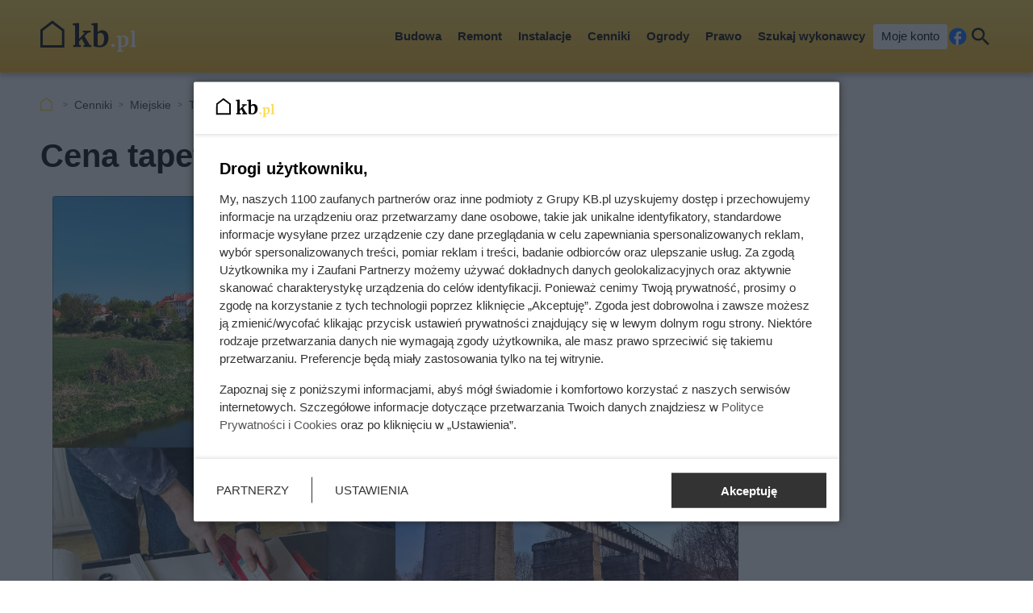

--- FILE ---
content_type: text/html; charset=utf-8
request_url: https://kb.pl/cenniki/miejskie/tapetowanie/bartoszyce/
body_size: 8193
content:
<!doctype html><html lang=pl><head><meta charset=UTF-8><link href=/static/cache/css/output.763186952e0a.css media=all rel=stylesheet><meta content="width=device-width,initial-scale=1" name=viewport><meta content=#FDDA50 name=theme-color><meta content=KB.pl property=og:site_name><meta content=pl_PL property=og:locale><link href=/static/front3.5/images/favicon/manifest.json rel=manifest><link href=/static/front3.5/images/favicon/favicon-32x32.webp rel=icon sizes=32x32><link href=/static/front3.5/images/favicon/favicon-192x192.webp rel=icon sizes=192x192><link href=/static/front3.5/images/favicon/favicon-180x180.webp rel=apple-touch-icon><meta content=/static/front3.5/images/favicon/favicon-270x270.webp name=msapplication-TileImage><script type=application/ld+json>{"@context": "https://schema.org", "@type": "BreadcrumbList", "itemListElement": [{"@type": "ListItem", "position": 1, "item": "https://kb.pl/cenniki/", "name": "Cenniki"}, {"@type": "ListItem", "position": 2, "item": "https://kb.pl/cenniki/miejskie/", "name": "Miejskie"}, {"@type": "ListItem", "position": 3, "item": "https://kb.pl/cenniki/miejskie/tapetowanie/", "name": "Tapetowanie"}]}</script><script type=application/ld+json>{"@context": "https://schema.org", "@type": "Article", "articleSection": ["Cennik miejski", "Bartoszyce"], "headline": "Cena tapetowania w Bartoszycach 2026", "image": ["https://static.kb.pl/media/cennik-kolaz/613/61323/main-l_s.webp", "https://static.kb.pl/media/cennik-kolaz/613/61323/main-l_m.webp", "https://static.kb.pl/media/cennik-kolaz/613/61323/main-l_l.webp", "https://static.kb.pl/media/cennik-kolaz/613/61323/main-l_xl.webp"], "datePublished": "2022-10-23T00:21:32+02:00", "dateModified": "2026-01-07T14:22:39.327138+01:00", "author": {"@type": "Person", "name": "Ewa Pietryka", "url": "https://kb.pl/autorzy/ewa-piektryka/"}}</script><title>Cena tapetowania w Bartoszycach 2026</title><meta content="follow, index, max-snippet:-1, max-image-preview:large, max-video-preview:-1" name=robots><link href=https://kb.pl/cenniki/miejskie/tapetowanie/bartoszyce/ rel=canonical><meta content="Aktualne ceny usług tapeciarskich w Bartoszycach. Zobacz, ile kosztuje tapetowanie. Cennik aktualny na rok 2026." name=description><meta content="Cena tapetowania w Bartoszycach 2026" property=og:title><meta content="Aktualne ceny usług tapeciarskich w Bartoszycach. Zobacz, ile kosztuje tapetowanie. Cennik aktualny na rok 2026." property=og:description><meta content=https://kb.pl/cenniki/miejskie/tapetowanie/bartoszyce/ property=og:url><meta content=article property=og:type><meta content="Ewa Pietryka" property=article:author><meta content=https://static.kb.pl/media/cennik-kolaz/613/61323/main-l_xl.webp property=og:image><meta content=1300 property=og:image:width><meta content=995 property=og:image:height></head><body><header class="m1 is-fixed"><div class=bar><div class=c><a class=logotype href=https://kb.pl> <img alt="KB.pl - budowa, remont, wykończenie mieszkania" decoding=async height=40 src=/static/front3.0/images/logo.svg width=119> </a><nav><div class="burger js-nav-show">Menu</div><span class="close js-close" title=Zamknij></span><ul><li><span>Budowa</span> <div class=submenu><div class=c><ul><li class=title><a href=/budownictwo/porady-budowlane/>Przed budową</a></li><li><a href=/budownictwo/koszty-budowy/>Koszty budowy domu</a></li><li><a href=/budownictwo/technologie-budowy/>Wybór technologii budowy</a></li><li><a href=/prawo/prawo-budowlane/>Prawo budowlane</a></li><li><a href=/budownictwo/uzbrojenie-dzialki/>Uzbrojenie działki</a></li><li><a href=/budownictwo/projekty-domow/>Projekty domów</a></li><li><a href=/budownictwo/nieruchomosci/>Wybór działki budowlanej</a></li><li><a href=/budownictwo/geodezja/>Geodezja</a></li><li><a href=/budownictwo/rozbiorki/>Rozbiórki</a></li><li><a href=/budownictwo/historie-z-budowy/>Wasze historie z budowy</a></li></ul><ul><li class=title><a href=/budownictwo/>Budowa konstrukcji domu</a></li><li><a href=/budownictwo/ceny-uslug-budowlanych/>Ceny usług budowlanych</a></li><li><a href=/budownictwo/fundamenty/>Fundamenty</a></li><li><a href=/materialy-budowlane/cegly-bloczki-pustaki/>Ściany domu</a></li><li><a href=/budownictwo/stropy/>Stropy</a></li><li class=title><a href=/elewacje-i-ocieplenie/>Elewacja i ocieplenie</a></li><li><a href=/elewacje-i-ocieplenie/elewacje/>Elewacje</a></li><li><a href=/elewacje-i-ocieplenie/ocieplenie/>Ocieplenie</a></li><li><a href=/elewacje-i-ocieplenie/izolacje-natryskowe/>Izolacje natryskowe</a></li><li><a href=/elewacje-i-ocieplenie/welna-mineralna/>Wełna mineralna</a></li></ul><ul><li class=title><a href=/dachy/>Dachy</a></li><li><a href=/dachy/ceny-dachow/>Ceny dachów</a></li><li><a href=/dachy/budowa-dachu/>Budowa dachu</a></li><li><a href=/dachy/rodzaje-dachow/>Rodzaje dachów</a></li><li><a href=/dachy/wiezba-dachowa/>Więźba dachowa</a></li><li><a href=/dachy/poszycia-dachowe/>Poszycia dachowe</a></li><li><a href=/dachy/dachowki/>Dachówki</a></li><li><a href=/dachy/blachy-dachowe/>Blachy dachowe</a></li><li><a href=/dachy/gonty/>Gonty</a></li><li><a href=/dachy/inne-pokrycia-dachowe/>Inne pokrycia dachowe</a></li><li><a href=/dachy/ocieplenie-dachu/>Ocieplenie dachu</a></li></ul><ul><li class=title><a href=/okna-i-drzwi/>Okna i drzwi</a></li><li><a href=/okna-i-drzwi/ceny-okien/>Ceny okien</a></li><li><a href=/okna-i-drzwi/montaz-i-regulacja-okien/>Montaż i regulacja okien</a></li><li><a href=/okna-i-drzwi/parapety/>Parapety</a></li><li><a href=/okna-i-drzwi/montaz-i-regulacja-drzwi/>Montaż i regulacja drzwi</a></li><li><a href=/okna-i-drzwi/rolety/>Rolety</a></li><li><a href=/okna-i-drzwi/zaluzje/>Żaluzje</a></li><li><a href=/wyposazenie/bramy-garazowe/>Bramy garażowe</a></li></ul><span class="close js-close" title=Zamknij></span></div></div></li><li><span>Remont</span> <div class=submenu><div class=c><ul><li class=title><a href=/remont-i-wykonczenie/remonty/>Prace remontowe</a></li><li><a href=/remont-i-wykonczenie/posadzki/>Posadzki</a></li><li><a href=/remont-i-wykonczenie/gladzie-gipsowe/>Gładzie gipsowe</a></li><li><a href=/remont-i-wykonczenie/malowanie-scian/>Malowanie ścian</a></li><li><a href=/remont-i-wykonczenie/sucha-zabudowa/>Sucha zabudowa</a></li><li><a href=/remont-i-wykonczenie/tynki-wewnetrzne/>Tynki wewnętrzne</a></li><li><a href=/remont-i-wykonczenie/schody/>Schody</a></li><li><a href=/wyposazenie/plytki-podlogowe/>Płytki podłogowe</a></li><li><a href=/wyposazenie/panele-podlogowe/>Panele podłogowe</a></li><li><a href=/wyposazenie/podlogi-drewniane/>Podłogi drewniane</a></li></ul><ul><li class=title><a href=/wnetrza/>Aranżacje wnętrz</a></li><li><a href=/wnetrza/style-aranzacyjne/>Style aranżacyjne</a></li><li><a href=/wnetrza/aranzacja-salonu/>Aranżacja salonu</a></li><li><a href=/wnetrza/aranzacja-sypialni/>Aranżacja sypialni</a></li><li><a href=/wnetrza/pokoj-dziecka/>Pokój dziecka</a></li><li><a href=/wnetrza/aranzacja-poddasza/aranzacja-poddasza/>Aranżacja poddasza</a></li><li><a href=/wnetrza/aranzacja-przedpokoju/>Aranżacja przedpokoju</a></li></ul><ul><li class=title><a href=/kuchnie/>Kuchnie</a></li><li><a href=/kuchnie/aranzacje-kuchni/>Aranżacje kuchni</a></li><li><a href=/kuchnie/meble-kuchenne/>Meble kuchenne</a></li><li><a href=/kuchnie/blaty-kuchenne/>Blaty kuchenne</a></li><li><a href=/kuchnie/lodowki/>Lodówki</a></li><li><a href=/kuchnie/zmywarki/>Zmywarki</a></li><li><a href=/kuchnie/plyty-kuchenne/>Płyty kuchenne</a></li><li><a href=/kuchnie/zlewozmywaki/>Zlewozmywaki</a></li><li><a href=/kuchnie/baterie-kuchenne/>Baterie kuchenne</a></li><li><a href=/kuchnie/oswietlenie-kuchni/>Oświetlenie kuchni</a></li></ul><ul><li class=title><a href=/lazienki/>Łazienki</a></li><li><a href=/lazienki/remont-lazienki/>Remont łazienki</a></li><li><a href=/lazienki/aranzacja-lazienki/>Aranżacja łazienki</a></li><li><a href=/lazienki/umywalki/>Umywalki</a></li><li><a href=/lazienki/wanna-i-prysznic/>Wanna i prysznic</a></li><li><a href=/lazienki/meble-i-akcesoria/>Meble i akcesoria</a></li><li class=title><a href=/wyposazenie/>Wyposażenie domu</a></li><li><a href=/wyposazenie/dywany/>Dywany</a></li><li><a href=/wyposazenie/balustrady/>Balustrady</a></li><li><a href=/wyposazenie/biokominki/>Biokominki</a></li></ul><span class="close js-close" title=Zamknij></span></div></div></li><li><span>Instalacje</span> <div class=submenu><div class=c><ul><li class=title><a href=/ogrzewanie/>Ogrzewanie</a></li><li><a href=/ogrzewanie/koszty-ogrzewania/>Koszty ogrzewania</a></li><li><a href=/ogrzewanie/pompy-ciepla/>Pompy ciepła</a></li><li><a href=/ogrzewanie/piece-na-pellet/>Piece na pellet</a></li><li><a href=/ogrzewanie/piece-na-ekogroszek/>Piece na ekogroszek</a></li><li><a href=/ogrzewanie/ogrzewanie-gazowe/>Ogrzewanie gazowe</a></li><li><a href=/ogrzewanie/ogrzewanie-elektryczne/>Ogrzewanie elektryczne</a></li><li><a href=/ogrzewanie/kominki/>Kominki</a></li><li><a href=/ogrzewanie/drewno-kominkowe/>Drewno kominkowe</a></li></ul><ul><li class=title><a href=/ogrzewanie/instalacja-co/>Instalacja grzewcza</a></li><li><a href=/ogrzewanie/ogrzewanie-podlogowe/>Ogrzewanie podłogowe</a></li><li><a href=/ogrzewanie/grzejniki/>Grzejniki</a></li><li><a href=/ogrzewanie/termostaty/>Termostaty</a></li></ul><ul><li class=title><a href=/oze/>Odnawialne źródła energii</a></li><li><a href=/ogrzewanie/fotowoltaika/>Fotowoltaika</a></li><li><a href=/ogrzewanie/kolektory-sloneczne/>Kolektory słoneczne</a></li><li><a href=/ogrzewanie/energia-wiatrowa/>Energia wiatrowa</a></li><li><a href=/ogrzewanie/energia-geotermalna/>Energia geotermalna</a></li><li><a href=/ogrzewanie/inne-oze/>Inne OZE</a></li></ul><ul><li class=title><a href=/wyposazenie/>Instalacje w domu</a></li><li><a href=/remont-i-wykonczenie/instalacje-elektryczne/>Instalacje elektryczne</a></li><li><a href=/remont-i-wykonczenie/instalacje-hydrauliczne/>Instalacje hydrauliczne</a></li><li><a href=/ogrzewanie/rekuperacja/>Rekuperacja</a></li><li><a href=/wyposazenie/alarmy-i-bezpieczenstwo/>Alarmy i bezpieczeństwo</a></li><li><a href=/wyposazenie/oswietlenie/>Oświetlenie</a></li><li><a href=/wyposazenie/uzdatnianie-wody/>Uzdatnianie wody</a></li><li><a href=/budownictwo/szamba-i-oczyszczalnie/>Szamba i oczyszczalnie</a></li><li><a href=/ogrzewanie/podgrzewacz-wody/>Podgrzewanie wody</a></li></ul><span class="close js-close" title=Zamknij></span></div></div></li><li><span>Cenniki</span> <div class=submenu><div class=c><ul><li class=title><a href=/cenniki/budowa-domu-_c/>Budowa domu</a></li><li><a href=/cenniki/uslugi/cennik-uslug-budowlanych-2024-aktualne-ceny/>Cennik usług budowlanych</a></li><li><a href=/cenniki/przed-budowa-_c/>Usługi przed budową</a></li><li><a href=/cenniki/fundamenty-_c/>Fundamenty</a></li><li><a href=/cenniki/sciany-i-stropy-_c/>Ściany i stropy</a></li><li><a href=/cenniki/dachy-_c/>Dachy</a></li><li><a href=/cenniki/elewacje-i-ocieplenie-_c/>Elewacje i ocieplenie</a></li><li><a href=/cenniki/rozbiorki-_c/>Rozbiórki</a></li><li><a href=/cenniki/materialy-budowlane-_c/>Materiały budowlane</a></li><li><a href=/cenniki/uslugi/>Pozostałe usługi</a></li><li><a href=/cenniki/podjazdy-i-sciezki-_c/>Podjazdy i ścieżki w ogrodzie</a></li><li><a href=/cenniki/ogrodzenia-_c/>Ogrodzenia</a></li><li><a href=/cenniki/tarasy-_c/>Tarasy</a></li></ul><ul><li class=title><a href=/cenniki/wykonczenie-i-wyposazenie-_c/>Remont</a></li><li><a href=/cenniki/uslugi/cennik-uslug-remontowych-aktualne-ceny/>Cennik usług remontowych</a></li><li><a href=/cenniki/wykonczenie-podlog-_c/>Podłogi</a></li><li><a href=/cenniki/wykonczenie-scian-_c/>Ściany</a></li><li><a href=/cenniki/instalacje-_c/>Instalacje</a></li><li><a href=/cenniki/sucha-zabudowa-_c/>Sucha zabudowa</a></li><li><a href=/cenniki/inne-prace-remontowo-wykonczeniowe-_c/>Inne prace remontowe</a></li><li><a href=/cenniki/prace-demontazowe-_c/>Prace demontażowe</a></li><li><a href=/cenniki/meble-na-wymiar-_c/>Meble na wymiar</a></li><li><a href=/cenniki/montaz-wyposazenia-domu-_c/>Montaż wyposażenia</a></li><li><a href=/cenniki/zaluzje-i-rolety-_c/>Żaluzje i rolety</a></li><li><a href=/cenniki/balustrady-_c/>Balustrady</a></li></ul><ul><li class=title><a href=/cenniki/medycyna-_c/>Zdrowie i uroda</a></li><li><a href=/ceny/cenniki-medyczne/>Cenniki medyczne</a></li><li><a href=/cenniki/badania-labolatoryjne-_c/>Badania labolatoryjne</a></li><li><a href=/cenniki/uslugi-stomatologiczne-_c/>Stomatolog</a></li><li><a href=/cenniki/kosmetyka-i-piekno-_c/>Kosmetyka i uroda</a></li><li><a href=/cenniki/medycyna-estetyczna-_c/>Medycyna estetyczna</a></li><li class=title><a href=/cenniki/motoryzacja-_c/>Motoryzacja</a></li><li><a href=/transport/ceny-w-warsztacie/>Warsztaty samochodowe</a></li><li><a href=/transport/opony/>Wymiana opon</a></li><li><a href=/cenniki/mycie-i-pielegnacja-samochodu-_c/>Mycie i pięgnacja samochodu</a></li><li><a href=/cenniki/instalacje-lpg-_c/>Instalacje LPG</a></li><li><a href=/cenniki/prawo-jazdy-_c/>Kursy prawa jazdy</a></li></ul><ul><li class=title><a href=/ceny/inne-uslugi/>Inne cenniki</a></li><li><a href=/ceny/koszty-utrzymania/>Koszty utrzymania</a></li><li><a href=/ceny/skup-zlomu/>Skup złomu</a></li><li><a href=/cenniki/prace-ogrodnicze-_c/>Prace ogrodnicze</a></li><li><a href=/cenniki/sprzatanie-_c/>Sprzątanie</a></li><li><a href=/cenniki/uslugi-ksiegowe-i-finansowe-_c/>Księgowość i finanse</a></li><li class=title><a href=/cenniki/bilety/>Bilety i turystyka</a></li><li><a href=/ceny/turystyka/>Turystyka</a></li><li><a href=/ceny/hobby/>Hobby i czas wolny</a></li><li><a href=/ceny/imprezy-okolicznosciowe/>Imprezy okolicznościowe</a></li></ul><span class="close js-close" title=Zamknij></span></div></div></li><li><span>Ogrody</span> <div class=submenu><div class=c><ul><li class=title><a href=/ogrody/wyposazenie-ogrodu/>Wyposażenie ogrodu</a></li><li><a href=/ogrody/ceny-uslug-ogrodniczych/>Ceny usług ogrodniczych</a></li><li><a href=/ogrody/altany-i-wiaty/>Altany i wiaty</a></li><li><a href=/ogrody/aranzacje-ogrodow/>Aranżacje ogrodów</a></li><li><a href=/ogrody/budowa-tarasu/>Budowa tarasu</a></li><li><a href=/ogrody/ogrodzenia/>Ogrodzenia</a></li><li><a href=/wyposazenie/bramy-wjazdowe/>Bramy wjazdowe</a></li><li><a href=/ogrody/podjazdy-i-sciezki/>Podjazdy i ścieżki</a></li><li><a href=/ogrody/meble-ogrodowe/>Meble ogrodowe</a></li><li><a href=/ogrody/baseny/>Baseny</a></li><li><a href=/ogrody/narzedzia-ogrodnicze/>Narzędzia ogrodnicze</a></li></ul><ul><li class=title><a href=/rosliny/kwiaty/>Kwiaty</a></li><li><a href=/rosliny/tulipany/>Tulipany</a></li><li><a href=/rosliny/piwonie/>Piwonie</a></li><li><a href=/rosliny/astry/>Astry</a></li><li><a href=/rosliny/pelargonie/>Pelargonie</a></li><li><a href=/rosliny/begonia/>Begonia</a></li><li><a href=/rosliny/berberysy/>Berberysy</a></li><li><a href=/rosliny/hiacynty/>Hiacynty</a></li><li><a href=/rosliny/lilie/>Lilie</a></li><li><a href=/rosliny/storczyki/>Storczyki</a></li><li><a href=/rosliny/bodziszek/>Bodziszek</a></li></ul><ul><li class=title><a href=/rosliny/krzewy/>Krzewy i drzewa</a></li><li><a href=/rosliny/hortensje/>Hortensje</a></li><li><a href=/rosliny/rododendrony/>Rododendrony</a></li><li><a href=/rosliny/roze/>Róże</a></li><li><a href=/rosliny/hibiskus/>Hibiskus</a></li><li><a href=/rosliny/zywoplot/>Żywopłot</a></li><li><a href=/rosliny/bukszpan/>Bukszpan</a></li><li><a href=/rosliny/czeresnia/>Czereśnia</a></li><li><a href=/rosliny/wisnia/>Wiśnie</a></li><li><a href=/rosliny/tuje/>Tuje</a></li><li><a href=/rosliny/jalowce/>Jałowce</a></li></ul><ul><li class=title><a href=/rosliny/>Pozostałe rośliny</a></li><li><a href=/rosliny/trawnik/>Trawnik</a></li><li><a href=/rosliny/warzywa-i-owoce/>Warzywa i owoce</a></li><li><a href=/rosliny/pnacza/>Pnącza</a></li><li><a href=/rosliny/figowiec/>Figowiec</a></li><li><a href=/rosliny/dracena/>Dracena</a></li><li><a href=/rosliny/zamiokulkas/>Zamiokulkas</a></li><li><a href=/rosliny/doniczkowe/>Inne rośliny doniczkowe</a></li><li><a href=/rosliny/porady-ogrodnicze/>Porady ogrodnicze</a></li><li><a href=/rosliny/choroby-roslin/>Choroby roślin</a></li><li><a href=/rosliny/szkodniki/>Szkodniki roślin</a></li></ul><span class="close js-close" title=Zamknij></span></div></div></li><li><span>Prawo</span> <div class=submenu><div class=c><ul><li class=title><a href=/prawo/>Finanse</a></li><li><a href=/prawo/kredyty/>Kredyty</a></li><li><a href=/prawo/podatki/>Podatki</a></li><li><a href=/prawo/dotacje/>Dotacje i dofinansowania</a></li><li><a href=/prawo/ubezpieczenia/>Ubezpieczenia</a></li><li><a href=/prawo/darowizny-i-spadki/>Darowizny i spadki</a></li><li><a href=/prawo/emerytury-i-renty/>Emerytury i renty</a></li><li><a href=/prawo/zasilki/>Zasiłki i świadczenia socjalne</a></li></ul><ul><li class=title><a href=/prawo/prawo-nieruchomosci/>Nieruchomości</a></li><li><a href=/prawo/prawo-budowlane/>Prawo budowlane</a></li><li><a href=/prawo/prawo-mieszkaniowe/>Prawo mieszkaniowe</a></li><li><a href=/prawo/wynajem-mieszkania/>Wynajem mieszkania</a></li><li><a href=/prawo/kupno-sprzedaz-nieruchomosci/>Kupno i sprzedaż nieruchomości</a></li></ul><ul><li class=title><a href=/prawo/prawo-rodzinne/>Rodzina i praca</a></li><li><a href=/prawo/prawo-pracy/>Prawo pracy</a></li><li><a href=/prawo/rozwody/>Rozwody</a></li><li><a href=/prawo/pytania-prawne/>Pytania prawne</a></li><li><a href=/prawo/procesy-prawne/>Procesy prawne</a></li><li><a href=/transport/prawo-motoryzacyjne/>Dla kierowców</a></li></ul><ul></ul><span class="close js-close" title=Zamknij></span></div></div></li><li><a href="/szukaj-wykonawcy/?var=SG-Menu_gorne">Szukaj wykonawcy</a></li><li><a class=account href=/moje-konto/zaloguj/>Moje konto</a></li></ul><a rel="nofollow noreferrer noopener" class=facebook href=https://pl-pl.facebook.com/kalkulatorybudowlane/ target=_blank>Facebook</a><div class="search js-search">Szukaj</div></nav></div></div><form action=/szukaj/ class=search-form><div class=c><div class=main><input placeholder="Czego szukasz?" autocomplete=off id=input-search name=q><button>Szukaj</button><label class=is-hidden for=input-search>Wyszukiwarka</label></div><span class="close js-close" title=Zamknij></span></div></form><div class="overlay js-close"></div></header><div class="m5 c"><ul><li><a title="Strona główna" href=https://kb.pl>KB.pl</a></li><li><a href=/cenniki/>Cenniki</a></li><li><a href=/cenniki/miejskie/>Miejskie</a></li><li><a href=/cenniki/miejskie/tapetowanie/>Tapetowanie</a></li><li>Bartoszyce</li></ul></div><div class="sidebars c"><div class=center><main class=m6><article class="c text"><header><h1>Cena tapetowania w Bartoszycach 2026</h1><figure><img sizes="(max-width: 1300px) 100vw, 1300px" srcset="https://static.kb.pl/media/cennik-kolaz/613/61323/main-l_s.webp 540w, https://static.kb.pl/media/cennik-kolaz/613/61323/main-l_m.webp 650w, https://static.kb.pl/media/cennik-kolaz/613/61323/main-l_l.webp 850w, https://static.kb.pl/media/cennik-kolaz/613/61323/main-l_xl.webp 1300w" alt decoding=async fetchpriority=high height=650 src=https://static.kb.pl/media/cennik-kolaz/613/61323/main-l_l.webp width=850><figcaption></figcaption></figure><div class=meta><span class=date><b>Opublikowano:</b> 07.01.2026</span><span class=author><b>Autor:</b> <a href=/autorzy/ewa-piektryka/>Ewa Pietryka</a></span><span class=print><button class=js-print>Drukuj</button></span><span class="share js-share">Udostępnij</span></div></header><aside class=oferteo-1 data-api=822 data-cat=1827 data-location=Bartoszyce></aside><p class=lead>Ceny tapetowania w Bartoszycach znajdziesz w tabeli poniżej. Uwzględniają one średnie koszty usług tapeciarskich zarówno w mieście Bartoszyce jak i w przyległych miejscowościach. W cenniku znajdziecie ceny między innymi:</p><ul><li>zrywania tapet</li><li>tapetowania ścian we wzory</li><li>tapetowania tapetami z włókna szklanego</li><li>tapetowania sufitów</li><li>tapet natryskowych</li><li>tapetowania ścian</li></ul><p class=lead>Sprawdź, ile kosztują usługi tapeciarskie w Bartoszycach i okolicach oraz innych miastach województwa warmińsko-mazurskiego.</p><aside class="kba dw-750 dh-300 mw-336 mh-280" id=price_page_city_column1><div></div></aside><table class=tab3><caption>Tapetowanie - cennik w Bartoszycach</caption><thead><tr><th class=is-hidden>kolumna</th><th class=w20>cena netto</th><th class=w20>cena brutto</th><th class="is-hidden w30">kolumna</th></tr></thead><tbody><tr><td><b>Zrywanie starych tapet</b></td><td>10.40 zł/m<sup>2</sup></td><td>11.20 zł/m<sup>2</sup></td><td>Usuwanie starej tapety z powierzchni ścian. Tapety klejone bez powłoki malarskiej.</td></tr><tr><td><b>Tapetowanie ścian</b></td><td>30.00 zł/m<sup>2</sup></td><td>32.40 zł/m<sup>2</sup></td><td>Tapeta układana na ścianie do wysokosci 2,8 metra. Cena uwzględnia pełną usługę montazu tapet na klej.</td></tr><tr><td><b>Tapetowanie ścian (wzory)</b></td><td>43.70 zł/m<sup>2</sup></td><td>47.20 zł/m<sup>2</sup></td><td>Koszt montażu tapet wymagających dopasowywania wzorów. Cena nie obejmuje kosztów zakupu materiałów.</td></tr><tr><td><b>Tapetowanie ścian (tapety z włókna szklanego)</b></td><td>59.50 zł/m<sup>2</sup></td><td>64.30 zł/m<sup>2</sup></td><td>Koszt montażu tapet z włókna szklanego. Normalny stopień skomplikowania prac, tapeta montowana jedynia na uprzednio przygotowanych ścianach.</td></tr><tr><td><b>Tapetowanie sufitów</b></td><td>39.60 zł/m<sup>2</sup></td><td>42.70 zł/m<sup>2</sup></td><td>Koszt tapetowania sufitów. Normalny stopień skomplikowania prac, tapeta niewymagająca dopasowywania skomplikowanych wzorów.</td></tr><tr><td><b>Tapety natryskowe (z materiałem)</b></td><td>58.00 zł/m<sup>2</sup></td><td>62.70 zł/m<sup>2</sup></td><td>Koszt nałożenia tapety natryskowej Dialcolor wraz z zabezpieczeniem pomieszczenia. Koszt wraz z materiałem.</td></tr></tbody></table><p class=center><a href="https://oferteo.pl/tapetowanie/bartoszyce?pid=69985" rel="nofollow noreferrer noopener sponsored" class=btn target=_blank title=tapeciarza> Znajdź tapeciarza w Bartoszycach </a></p><p><small><em> Ceny szacunkowe na podstawie ofert znalezionych w internecie. Nie stanowią oferty handlowej w rozumieniu kodeksu cywilnego i nie powinny być podstawą do jakichkolwiek dalszych analiz i obliczeń </em></small></p><aside data-text='Oto firmy z Bartoszyc, które zajmują się tapetowaniem. Aby otrzymać od nich ofertę kliknij w wybraną firmę, następnie wybierz przycisk "Sprawdź" i wypełnij krótki formularz. W odpowiedzi dostaniesz ofertę na wykonanie prac.' data-title="Firmy wykonujące tapetowanie w Bartoszycach" class=oferteo-2 data-api=72878 data-cat=1827 data-location=Bartoszyce></aside><aside class="kba dw-750 dh-300 mw-336 mh-280" id=price_page_city_column2><div></div></aside><h2 class=box>Ceny tapetowania w mieście Bartoszyce - kilka faktów</h2><ul class=box><li>Spośród usług tapeciarskich w Bartoszycach najmniej zapłacisz za zrywanie tapet.</li><li>W Bartoszycach najwyższą cenę zapłacisz za tapetowanie tapetami z włókna szklanego.</li><li>Zrywanie starych tapet, Tapetowanie ścian (wzory), Tapetowanie ścian (tapety z włókna szklanego), Tapetowanie sufitów, Tapety natryskowe (z materiałem), Tapetowanie ścian - ich cena w mieście Bartoszyce kształtuje się pomiędzy powyższymi widełkami.</li></ul><p>Chcesz otrzymać konkretne oferty na tapetowanie od firm z Bartoszyc i okolic? <a href="/szukaj-wykonawcy/?var=cennik-miejski_tapetowanie_dol">Kliknij i wypełnij krótki formularz.</a></p><aside class="kba dw-750 dh-300 mw-336 mh-280" id=price_page_city_column3><div></div></aside><h2 class=box>Ceny tapetowania w innych miastach województwa warmińsko-mazurskiego</h2><ul class="box col2"><li><a href=/cenniki/miejskie/tapetowanie/bartoszyce/> Cennik tapetowania w Bartoszycach </a></li><li><a href=/cenniki/miejskie/tapetowanie/braniewo/> Cennik tapetowania w Braniewie </a></li><li><a href=/cenniki/miejskie/tapetowanie/dzialdowo/> Cennik tapetowania w Działdowie </a></li><li><a href=/cenniki/miejskie/tapetowanie/elblag/> Cennik tapetowania w Elblągu </a></li><li><a href=/cenniki/miejskie/tapetowanie/elk/> Cennik tapetowania w Ełku </a></li><li><a href=/cenniki/miejskie/tapetowanie/gizycko/> Cennik tapetowania w Giżycku </a></li><li><a href=/cenniki/miejskie/tapetowanie/ilawa/> Cennik tapetowania w Iławie </a></li><li><a href=/cenniki/miejskie/tapetowanie/ketrzyn/> Cennik tapetowania w Kętrzynie </a></li><li><a href=/cenniki/miejskie/tapetowanie/lidzbark-warminski/> Cennik tapetowania w Lidzbarku Warmińskim </a></li><li><a href=/cenniki/miejskie/tapetowanie/mragowo/> Cennik tapetowania w Mrągowie </a></li><li><a href=/cenniki/miejskie/tapetowanie/nidzica/> Cennik tapetowania w Nidzicy </a></li><li><a href=/cenniki/miejskie/tapetowanie/nowe-miasto-lubawskie/> Cennik tapetowania w Nowym Mieście Lubawskim </a></li><li><a href=/cenniki/miejskie/tapetowanie/olecko/> Cennik tapetowania w Olecku </a></li><li><a href=/cenniki/miejskie/tapetowanie/olsztyn/> Cennik tapetowania w Olsztynie </a></li><li><a href=/cenniki/miejskie/tapetowanie/ostroda/> Cennik tapetowania w Ostródzie </a></li><li><a href=/cenniki/miejskie/tapetowanie/pisz/> Cennik tapetowania w Piszu </a></li><li><a href=/cenniki/miejskie/tapetowanie/szczytno/> Cennik tapetowania w Szczytnie </a></li></ul><p class=box><a class=btn href=/cenniki/miejskie/tapetowanie/> Ceny tapetowania w innych województwach </a></p></article></main><aside class=m12><div class=c><div class=title>Tagi</div><ul><li><a href=/tagi/koszt-remontu/>koszt remontu</a></li><li><a href=/tagi/tapety-scienne/>tapety ścienne</a></li></ul></div></aside><aside class=m9><div class=c><div class=title>Te cenniki również mogą Cię zainteresować</div><ul><li class=js-link><figure><img sizes="(max-width: 1300px) 100vw, 1300px" srcset="https://static.kb.pl/media/cennik-strona/1/134/main-m9.webp 190w,https://static.kb.pl/media/cennik-strona/1/134/main-l_sc.webp 540w,https://static.kb.pl/media/cennik-strona/1/134/main-l_mc.webp 600w,https://static.kb.pl/media/cennik-strona/1/134/main-l_lc.webp 650w,https://static.kb.pl/media/cennik-strona/1/134/main-l_xl.webp 1300w" alt decoding=async height=127 loading=lazy src=https://static.kb.pl/media/cennik-strona/1/134/main-m9.webp width=190></figure> <a href=/cenniki/tapetowanie-scian-tapetami-z-wlokna-szklanego/>Cennik tapetowania tapetami z włókna szklanego 2026 w ponad 300 miastach</a></li><li class=js-link><figure><img sizes="(max-width: 1300px) 100vw, 1300px" srcset="https://static.kb.pl/media/cennik-strona/1/135/main-m9.webp 190w,https://static.kb.pl/media/cennik-strona/1/135/main-l_sc.webp 540w,https://static.kb.pl/media/cennik-strona/1/135/main-l_mc.webp 600w,https://static.kb.pl/media/cennik-strona/1/135/main-l_lc.webp 650w,https://static.kb.pl/media/cennik-strona/1/135/main-l_xl.webp 1300w" alt decoding=async height=127 loading=lazy src=https://static.kb.pl/media/cennik-strona/1/135/main-m9.webp width=190></figure> <a href=/cenniki/tapetowanie-sufitu/>Cennik tapetowania sufitów 2026 w ponad 300 miastach</a></li></ul></div></aside></div><div class=right><aside class=m7><div class=top id=aside_top></div><div class=bottom id=aside_bottom></div></aside></div></div><hr class=m23 data-load=/load/newest/><footer class=m2><div class=c><div class=col><div class=title>KB.pl<i class=icon-pointer-down></i></div><ul><li><a href=https://grupakb.pl>Grupa KB.pl - informacje</a></li><li><a href=/kontakt/>Kontakt</a></li><li><a href=https://grupakb.pl/#reklama>Reklama</a></li><li><a href=/moje-konto/rejestracja/ rel=nofollow>Załóż konto</a></li><li><a href=/moje-konto/zaloguj/ rel=nofollow>Logowanie</a></li><li><a href=https://pl-pl.facebook.com/kalkulatorybudowlane/ rel=nofollow>Facebook</a></li><li><a href=https://twitter.com/KBudowlane rel=nofollow>X.com</a></li></ul></div><div class=col><div class=title>Mapa strony<i class=icon-pointer-down></i></div><ul><li><a href=/aktualnosci/>Aktualności</a></li><li><a href=/mapa-strony/artykuly/>Artykuły</a></li><li><a href=/tagi/>Tagi</a></li><li><a href=/mapa-strony/cenniki/>Cenniki</a></li><li><a href=/mapa-strony/kategorie-cennikow/>Kategorie cenników</a></li><li><a href=/cenniki/miejskie/>Cenniki miejskie</a></li><li><a href=/mapa-strony/kategorie/>Kategorie</a></li><li><a href=/mapa-strony/ceny-produktow/>Cenniki produktów</a></li><li><a href=/autorzy/>Autorzy</a></li></ul></div><div class=col><div class=title>Inne serwisy Grupy KB.pl<i class=icon-pointer-down></i></div><ul><li><a href=https://fajnyogrod.pl>Fajny Ogród</a></li><li><a href=https://fajnyzwierzak.pl>Fajny Zwierzak</a></li><li><a href=https://aniaradzi.pl>Ania radzi</a></li><li><a href=https://kronikidziejow.pl>Kroniki Dziejów</a></li><li><a href=https://fajnegotowanie.pl>Fajne Gotowanie</a></li><li><a href=https://spokojnieociazy.pl>Spokojnie o ciąży</a></li></ul></div><div class=col><div class=title>Informacje prawne<i class=icon-pointer-down></i></div><ul><li><a href=/regulamin/ rel=nofollow>Regulamin</a></li><li><a href=/polityka-cookies/ rel=nofollow>Polityka prywatnosci i cookies</a></li><li><a href=https://grupakb.pl/regulamin-dsa rel=nofollow>Regulamin DSA</a></li><li><a href=/zaufani-partnerzy/ rel=nofollow>Zaufani partnerzy</a></li></ul></div><div class=copyright>© 2012-2026 Grupa KB.pl. All rights reserved.</div></div></footer><script defer src=/static/cache/js/output.ec1d4b4b9577.js></script><script>function gtag(){dataLayer.push(arguments)}window.dataLayer=window.dataLayer||[];gtag(`js`,new Date());gtag(`config`,`G-MEZ8Q1D4GV`);gtag(`config`,`G-6T2D0FP938`);gtag(`consent`,`default`,{'ad_storage':`denied`,'ad_user_data':`denied`,'ad_personalization':`denied`,'analytics_storage':`denied`,'wait_for_update':3000});gtag(`event`,`cluemedia`,{'domena':`kb.pl`,'typ_strony':`cenniki miejskie`,'rok_publikacji':`2022`,'RFQ_group':`tapetowanie`,'RFQ_partner':`1`})</script><script defer src="https://static.cloudflareinsights.com/beacon.min.js/vcd15cbe7772f49c399c6a5babf22c1241717689176015" integrity="sha512-ZpsOmlRQV6y907TI0dKBHq9Md29nnaEIPlkf84rnaERnq6zvWvPUqr2ft8M1aS28oN72PdrCzSjY4U6VaAw1EQ==" data-cf-beacon='{"version":"2024.11.0","token":"9873fecdf1a6496b902080f6e681d815","r":1,"server_timing":{"name":{"cfCacheStatus":true,"cfEdge":true,"cfExtPri":true,"cfL4":true,"cfOrigin":true,"cfSpeedBrain":true},"location_startswith":null}}' crossorigin="anonymous"></script>
</body></html>

--- FILE ---
content_type: application/javascript
request_url: https://kb.pl/static/cache/js/output.ec1d4b4b9577.js
body_size: 4710
content:
window.sas_idmnet=window.sas_idmnet||{};window.sas_idmnet.cmd=window.sas_idmnet.cmd||[];sas_idmnet.cmd.push(function(){sas_idmnet.setCookie("euconsent-v2","",-1)});sas_idmnet.tcf2=1;var isIE11=!!window.msCrypto;window.cmpConfig={script:{baseUrl:"https://smart.idmnet.pl/consent",async:!0,uiScriptName:"cmp-widget-latest.js"},worker:{cmpID:225,iabVendorUrl:"https://smart.idmnet.pl/consent/",googleVendorUrl:"https://smart.idmnet.pl/consent/google-vendors.json",locale:"pl"},ui:{logoUrl:'https://smart.idmnet.pl/consent/grupa_KB/KB.svg',consentText:'https://smart.idmnet.pl/consent/grupa_KB/consent-grupakb_kb.json',theme:{textColor:'#000',secondaryTextColor:'#333',primaryColor:'#333'}}};"use strict";!function(){var e=function(){var e,t="__tcfapiLocator",a=[],r=window;for(;r;){try{if(r.frames[t]){e=r;break}}catch(e){}
if(r===window.top)break;r=r.parent}
e||(!function e(){var a=r.document,n=!!r.frames[t];if(!n)if(a.body){var s=a.createElement("iframe");s.style.cssText="display:none",s.name=t,s.id="iframe",a.body.appendChild(s)}else setTimeout(e,5);return!n}(),r.__tcfapi=function(){for(var e,t=arguments.length,r=new Array(t),n=0;n<t;n++)r[n]=arguments[n];if(!r.length)return a;if("setGdprApplies"===r[0])r.length>3&&2===parseInt(r[1],10)&&"boolean"==typeof r[3]&&(e=r[3],"function"==typeof r[2]&&r[2]("set",!0));else if("ping"===r[0]){var s={gdprApplies:e,cmpLoaded:!1,cmpStatus:"stub"};"function"==typeof r[2]&&r[2](s)}else a.push(r)},r.addEventListener("message",function(e){var t="string"==typeof e.data,a={};try{a=t?JSON.parse(e.data):e.data}catch(e){}
var r=a.__tcfapiCall;r&&window.__tcfapi(r.command,r.version,function(a,n){var s={__tcfapiReturn:{returnValue:a,success:n,callId:r.callId}};t&&(s=JSON.stringify(s)),e&&e.source&&e.source.postMessage&&e.source.postMessage(s,"*")},r.parameter)},!1))};"undefined"!=typeof module?module.exports=e:e()}();if(!isIE11){!function(){o=document.createElement("script"),o.type="text/javascript",o.async=window.cmpConfig.script.async,o.crossorigin="anonymous",o.charset="UTF-8",o.src=window.cmpConfig.script.baseUrl+"/"+window.cmpConfig.script.uiScriptName;n=document.getElementsByTagName("script")[0],n.parentNode.insertBefore(o,n);}();}else{console.log("IE11 not supported for UI");!function(){o=document.createElement("script"),o.type="text/javascript",o.async=0,o.crossorigin="anonymous",o.charset="UTF-8",o.src="https://polyfill.io/v3/polyfill.min.js";n=document.getElementsByTagName("script")[0],n.parentNode.insertBefore(o,n);}();!function(){o=document.createElement("script"),o.type="text/javascript",o.async=0,o.crossorigin="anonymous",o.charset="UTF-8",o.src=window.cmpConfig.script.baseUrl+"/legacy-boot.js";n=document.getElementsByTagName("script")[0],n.parentNode.insertBefore(o,n);}();!function(){o=document.createElement("script"),o.type="text/javascript",o.async=0,o.crossorigin="anonymous",o.charset="UTF-8",o.src=window.cmpConfig.script.baseUrl+"/cmp-widget-legacy-latest.js";n=document.getElementsByTagName("script")[0],n.parentNode.insertBefore(o,n);}();};class Main{init(){this.clickLinkListener();this.collapseListener();this.tableCollapseListener();this.scrollTopListner();}
static buildDialog(innerHTML,identifier){let self=this;if(identifier){identifier=' '+identifier;}else{identifier='';}
let $dialog=document.createElement('div');$dialog.classList.add('dialog');document.querySelector('body').appendChild($dialog);$dialog.innerHTML+='<div class="wrap'+identifier+'">'+innerHTML+'</div><div class="overlay js-close"></div>';$dialog.querySelectorAll('.js-close').forEach(($item)=>{$item.addEventListener('click',(event)=>{event.preventDefault();event.stopImmediatePropagation();$dialog.classList.remove('is-active');setTimeout(()=>{$dialog.remove();},500);});});setTimeout(()=>{$dialog.classList.add('is-active');},100);}
clickLinkListener(){let self=this;document.querySelectorAll('.js-link').forEach(($item)=>{$item.addEventListener('click',(event)=>{event.stopImmediatePropagation();event.currentTarget.querySelector('a').click();});});}
collapseListener(){let self=this;document.querySelectorAll('.js-collapse').forEach(($item)=>{$item.addEventListener('click',(event)=>{event.stopImmediatePropagation();$item.parentElement.classList.toggle('is-visible');});});}
tableCollapseListener(){let self=this;document.querySelectorAll('.js-tableCollapse').forEach(($item)=>{$item.addEventListener('click',(event)=>{event.stopImmediatePropagation();let $row=$item.closest('tr');while(true){$row=$row.nextElementSibling;if($row&&$row.classList.contains('is-hidden')){$row.classList.toggle('is-visible');}else{break;}}});});}
static getViewportWidth(){return Math.max(document.body.scrollWidth,document.documentElement.scrollWidth,document.body.offsetWidth,document.documentElement.offsetWidth,document.documentElement.clientWidth);}
static loadAPI(api,status=true){let self=this;if(api){const xhr=new XMLHttpRequest();xhr.open('GET',api,false);xhr.send();let response=JSON.parse(xhr.responseText);if(response){if(response.status===1){if(!status){return response;}
if(response.html!==undefined){return response.html;}
return'';}}
return null;}}
scrollTopListner(){window.addEventListener('beforeunload',(event)=>{event.stopImmediatePropagation();window.scrollTo(0,0);});}}
new Main().init();;class Module1{init(){this.resizeTimer=null;this.resizeListener();this.searchMoreListener();this.toggleMobileMenuListener();this.toggleSearchDialogListener();this.toggleSignedInFormDialogListener();this.toggleSubmenuDialogListener();this.hideAllDialogsListener();this.toggleAdminContentListener();this.toggleFixedListener();}
resizeListener(){let self=this;window.addEventListener('resize',function(event){event.stopImmediatePropagation();self.resizeTimer&&clearTimeout(self.resizeTimer);self.resizeTimer=setTimeout(function(){document.querySelector('body').classList.remove('is-mobile-navigation');},500);});}
searchMoreListener(){let self=this;document.querySelectorAll('.m1 .js-search-more').forEach(($item)=>{$item.addEventListener('click',(event)=>{event.stopImmediatePropagation();$item.remove();});});}
toggleAdminContentListener(){let self=this;document.querySelectorAll('.m1 .js-swap').forEach(($item)=>{$item.addEventListener('click',(event)=>{event.stopImmediatePropagation();$item.closest('.m1').classList.toggle('is-expanded');});});}
toggleFixedListener(){let self=this;document.querySelectorAll('.m1 .js-fixed').forEach(($item)=>{$item.addEventListener('click',(event)=>{event.stopImmediatePropagation();$item.closest('.m1').classList.toggle('is-fixed');});});}
toggleMobileMenuListener(){let self=this;document.querySelectorAll('.m1 .js-nav-show').forEach(($item)=>{$item.addEventListener('click',(event)=>{event.stopImmediatePropagation();self.hideAllDialogs();document.querySelector('body').classList.add('is-mobile-navigation');document.querySelector('body').classList.add('is-sticky');});});}
toggleSearchDialogListener(){let self=this;document.querySelectorAll('.m1 .js-search').forEach(($item)=>{$item.addEventListener('click',(event)=>{event.stopImmediatePropagation();let $m49=document.querySelector('.m49');if($m49){$m49.click();}else{let $m1=$item.closest('.m1');let $dialog=$m1.querySelector('.search-form');if($dialog.classList.contains('is-visible')){self.hideAllDialogs();}else{self.hideAllDialogs();$dialog.classList.add('is-visible');if(!$dialog.querySelector('.col')){$dialog.querySelector('input').focus();}
document.querySelector('body').classList.add('is-sticky');}}});});}
toggleSignedInFormDialogListener(){let self=this;document.querySelectorAll('.m1 .js-signed-in').forEach(($item)=>{$item.addEventListener('click',(event)=>{event.stopImmediatePropagation();let $m1=$item.closest('.m1');let $dialog=$m1.querySelector('.signed-in');if($dialog.classList.contains('is-visible')){self.hideAllDialogs();}else{self.hideAllDialogs();$dialog.classList.add('is-visible');document.querySelector('body').classList.add('is-sticky');}});});}
toggleSubmenuDialogListener(){let self=this;document.querySelectorAll('.m1 nav > ul > li > span').forEach(($item)=>{$item.addEventListener('click',(event)=>{let $li=$item.closest('li');if($li.querySelector('.submenu')){event.stopImmediatePropagation();if($li.classList.contains('is-visible')){self.hideAllDialogs(true);}else{self.hideAllDialogs(true);$li.classList.add('is-visible');document.querySelector('body').classList.add('is-sticky');}}});});}
hideAllDialogs(isMenu=false){let self=this;if(!isMenu){document.querySelector('body').classList.remove('is-mobile-navigation');}
if(!isMenu||!document.querySelector('body').classList.contains('is-mobile-navigation')){document.querySelector('body').classList.remove('is-sticky');}
document.querySelectorAll('.m1 .search-form').forEach(($item)=>{$item.classList.remove('is-visible');});document.querySelectorAll('.m1 .signed-in').forEach(($item)=>{$item.classList.remove('is-visible');});document.querySelectorAll('.m1 nav > ul > li').forEach(($item)=>{$item.classList.remove('is-visible');});}
hideAllDialogsListener(){let self=this;document.querySelectorAll('.m1 .js-close').forEach(($item)=>{$item.addEventListener('click',(event)=>{event.stopImmediatePropagation();self.hideAllDialogs();});});}}
new Module1().init();;class Module2{init(){this.toggleContentListener();}
toggleContentListener(){let self=this;document.querySelectorAll('.m2 .col .title').forEach(($item)=>{$item.addEventListener('click',(event)=>{event.stopImmediatePropagation();event.currentTarget.closest('.col').classList.toggle('is-visible');});});}}
new Module2().init();;class ExternalScriptLoader{constructor(){this._scripts=[];}
addScript(script){this._scripts.push(script);}
execute(){for(const element of this._scripts){element.runScript();}}}
let scriptLoader=new ExternalScriptLoader();class ExternalScriptItem{runScript(){return'';}}
function kbLoadScripts(tcData,success){if(!success||!tcData||typeof(tcData.eventStatus)=='undefined'||tcData.tcString==''||typeof(tcData.gdprApplies)=='undefined'||((!tcData.eventStatus||!tcData.purpose||!tcData.publisher)&&tcData.gdprApplies)){return;}
if(tcData.eventStatus==="tcloaded"||tcData.eventStatus==="useractioncomplete"){scriptLoader.execute();}}
if(window.__tcfapi){window.__tcfapi('addEventListener',2,kbLoadScripts);};class Module6{init(){this.printListener();this.shareListener();this.smoothScrollListener();this.tableCollapseListner();}
printListener(){let self=this;document.querySelectorAll('.m6 .js-print').forEach(($item)=>{$item.addEventListener('click',(event)=>{event.stopImmediatePropagation();document.querySelectorAll('.sidebars').forEach(($item)=>{$item.classList.remove('is-print');});$item.closest('.sidebars').classList.add('is-print');window.print();});});window.addEventListener('beforeprint',(event)=>{event.stopImmediatePropagation();document.querySelectorAll('.sidebars').forEach(($item)=>{$item.classList.remove('is-print');});document.querySelectorAll('.sidebars')[0].classList.add('is-print');window.print();});}
shareListener(){let self=this;document.querySelectorAll('.m6 .js-share').forEach(($item)=>{$item.addEventListener('click',(event)=>{event.stopImmediatePropagation();navigator.share({title:'',url:'',text:''});});});}
smoothScrollListener(){let self=this;document.querySelectorAll('.m6 a').forEach(($item)=>{$item.addEventListener('click',(event)=>{event.stopImmediatePropagation();let href=event.currentTarget.getAttribute('href');if(href){let hashIndex=href.indexOf('#');if(hashIndex>=0){href=href.replace(/\/$/,'');let url=location.protocol+'//'+location.hostname+location.pathname;url=url.replace(/\/$/,'');let isCurrentSite=href.indexOf(url+'#');let isCurrentSite2=href.indexOf(url+'/#');if(isCurrentSite>=0||isCurrentSite2>=0||hashIndex==0){let hash=href.substr(hashIndex+1);if(hash){event.preventDefault();let $element=document.getElementById(hash);window.scrollTo({top:$element.getBoundingClientRect().top+window.scrollY-100,behavior:'smooth'});}}}}});});}
tableCollapseListner(){let self=this;document.querySelectorAll('.m6 table .js-collapse').forEach(($item)=>{$item.addEventListener('click',(event)=>{event.stopImmediatePropagation();let tr=$item.closest('tr');while(true){tr=tr.nextElementSibling;if(tr&&tr.classList.length&&tr.classList!='js-collapse'){tr.classList.toggle('is-hidden');tr.classList.toggle('is-visible');}else{break;}}});});}}
new Module6().init();;class Module23{init(){this.lastScrollTop=0;this.scrollListner();}
scrollListner(){let self=this;window.addEventListener('scroll',(event)=>{document.querySelectorAll('.m23').forEach(($item)=>{let moduleOffset=$item.offsetTop;let windowTopOffset=window.pageYOffset;let windowBottomOffset=windowTopOffset+screen.height;if(this.lastScrollTop<windowTopOffset){if((moduleOffset-1000)<windowBottomOffset){let urlBottom=$item.getAttribute('data-url-bottom');if(urlBottom){if(urlBottom!=window.location.pathname){window.history.pushState(null,null,urlBottom);let titleBottom=$item.getAttribute('data-title-bottom');if(titleBottom){document.title=titleBottom;}}}}}else{if((moduleOffset-2500)>windowTopOffset){let urlTop=$item.getAttribute('data-url-top');if(urlTop){if(urlTop!=window.location.pathname){window.history.pushState(null,null,urlTop);let titleTop=$item.getAttribute('data-title-top');if(titleTop){document.title=titleTop;}}}}}
this.lastScrollTop=windowTopOffset;if(moduleOffset-windowBottomOffset<1500){let load=$item.getAttribute('data-load');if(load){$item.removeAttribute('data-load');let oldURL=window.location.pathname;let oldTitle=document.title;let response=Main.loadAPI(load,false);if(response.html!==undefined){if(response.html.length){let script=null;let scripts=[];while(true){script=self.getScriptFromString(response.html);if(script){scripts.push(script[0]);response.html=script[1];}else{break;}}
$item.insertAdjacentHTML('afterend',response.html);if(scripts.length){scripts.forEach((source)=>{let script=document.createElement('script');script.innerHTML=source;$item.after(script);});}
if(typeof Main==='function'){new Main().init();}
if(typeof Advertisements==='function'){new Advertisements().init();}
if(typeof Socials==='function'){new Socials().init();}
if(typeof Widgets==='function'){new Widgets().init();}
if(typeof Module6==='function'){new Module6().init();}
if(typeof Module42==='function'){new Module42().init();}
if(typeof Module43==='function'){new Module43().init();}
if(typeof Module44==='function'){new Module44().init();}
if(response.url){$item.removeAttribute('data-load');$item.setAttribute('data-url-top',oldURL);$item.setAttribute('data-url-bottom',response.url);if(response.title){$item.setAttribute('data-title-top',oldTitle);$item.setAttribute('data-title-bottom',response.title);}}else{$item.remove();}}}}}});});}
getScriptFromString(text){let indexFirst=text.indexOf('<script');if(indexFirst>=0){let indexlast=text.indexOf('</script>');let script=text.substring(indexFirst+1,indexlast);script=script.substring(script.indexOf('>')+1);indexlast+=9;text=text.replace(text.substring(indexFirst,indexlast),'');return[script,text];}}}
new Module23().init();;class widgetsScriptLoader extends ExternalScriptItem{runScript(){var imported_widgets=document.createElement('script');imported_widgets.src='/static/front3.5/js/widgets.js?871fe08a7764';document.head.appendChild(imported_widgets);}}
scriptLoader.addScript(new widgetsScriptLoader());;class gtmScriptLoader extends ExternalScriptItem{runScript(){(function(w,d,s,l,i){w[l]=w[l]||[];w[l].push({'gtm.start':new Date().getTime(),event:'gtm.js'});var f=d.getElementsByTagName(s)[0],j=d.createElement(s),dl=l!='dataLayer'?'&l='+l:'';j.async=true;j.src='https://www.googletagmanager.com/gtm.js?id='+i+dl;f.parentNode.insertBefore(j,f);})(window,document,'script','dataLayer','GTM-NWBL9SJ');}}
scriptLoader.addScript(new gtmScriptLoader());;function generateConsentObject(tcData){var consentObject={};consentObject.ad_user_data=tcData?((!tcData.gdprApplies||(tcData.purpose.consents[1]&&tcData.purpose.consents[7]&&tcData.vendor.consents[755]))?'granted':'denied'):'denied';consentObject.ad_personalization=tcData?((!tcData.gdprApplies||(tcData.purpose.consents[3]&&tcData.purpose.consents[4]&&tcData.vendor.consents[755]))?'granted':'denied'):'denied';consentObject.ad_storage=tcData?((!tcData.gdprApplies||(tcData.purpose.consents[1]&&tcData.purpose.consents[3]&&tcData.vendor.consents[755]))?'granted':'denied'):'denied';consentObject.analytics_storage=tcData?((!tcData.gdprApplies||(tcData.purpose.consents[1]&&(tcData.purpose.consents[8]&&tcData.vendor.consents[755]||tcData.purpose.legitimateInterests[8]&&tcData.vendor.legitimateInterests[755])))?'granted':'denied'):'denied';consentObject.personalization_storage=tcData?((!tcData.gdprApplies||(tcData.purpose.consents[1]&&tcData.purpose.consents[5]&&tcData.vendor.consents[755]))?'granted':'denied'):'denied';consentObject.functionality_storage=tcData?(!tcData.gdprApplies||tcData.purpose.consents[1]&&tcData.vendor.consents[755]?'granted':'denied'):'denied';consentObject.security_storage='granted'
return consentObject;}
function onUserChoice(tcData,success){if(!success||!tcData||typeof(tcData.eventStatus)=='undefined'||tcData.tcString==''||typeof(tcData.gdprApplies)=='undefined'||((!tcData.eventStatus||!tcData.purpose||!tcData.publisher)&&tcData.gdprApplies)){return;}
var consentModeState=generateConsentObject(tcData);updateConsentState(consentModeState);}
function updateConsentState(consentModeState){gtag('consent','update',consentModeState);}
window.dataLayer=window.dataLayer||[];function gtag(){dataLayer.push(arguments);}
if(window.__tcfapi){window.__tcfapi('addEventListener',2,onUserChoice);};var imported_ga=document.createElement('script');imported_ga.src='https://www.googletagmanager.com/gtag/js?id=G-MEZ8Q1D4GV';document.head.appendChild(imported_ga);;class optidigitalQueueScriptLoader extends ExternalScriptItem{runScript(){var optidigitalQueue=optidigitalQueue||{};optidigitalQueue.cmd=optidigitalQueue.cmd||[];var imported_o1=document.createElement('script');imported_o1.src='https://scripts.opti-digital.com/tags/?site=kb';imported_o1.id='optidigital-ad-init';imported_o1.setAttribute("data-config",'{"adUnit": "37317065/kb.pl/article"}');imported_o1.async=true;document.head.appendChild(imported_o1);}}
scriptLoader.addScript(new optidigitalQueueScriptLoader());;class IDMBezStickyScriptLoader extends ExternalScriptItem{runScript(){var sas_idmnet=sas_idmnet||{};sas_idmnet.cmd=sas_idmnet.cmd||[];var sas=sas||{};sas.cmd=sas.cmd||[];var NzpPyBmOTGuZ=NzpPyBmOTGuZ||false;sas_idmnet.cmd.push(function(){sas_idmnet.placementsList(['top_1','m_top_1']);});var imported_sm1=document.createElement('script');imported_sm1.src='https://securepubads.g.doubleclick.net/tag/js/gpt.js';imported_sm1.id="gptScript";imported_sm1.async=true;document.head.appendChild(imported_sm1);var imported_sm2=document.createElement('script');imported_sm2.src='//smart.idmnet.pl/181433/smartConfig_867727.js';imported_sm1.async=true;document.head.appendChild(imported_sm2);var imported_sm3=document.createElement('script');imported_sm3.src='//smart.idmnet.pl/prebidBoilerplate.js';imported_sm3.async=true;document.head.appendChild(imported_sm3);}}
scriptLoader.addScript(new IDMBezStickyScriptLoader());;!function(){"use strict";function e(e){var t=!(arguments.length>1&&void 0!==arguments[1])||arguments[1],c=document.createElement("script");c.src=e,t?c.type="module":(c.async=!0,c.type="text/javascript",c.setAttribute("nomodule",""));var n=document.getElementsByTagName("script")[0];n.parentNode.insertBefore(c,n)}!function(t,c){!function(t,c,n){var a,o,r;n.accountId=c,null!==(a=t.marfeel)&&void 0!==a||(t.marfeel={}),null!==(o=(r=t.marfeel).cmd)&&void 0!==o||(r.cmd=[]),t.marfeel.config=n;var i="https://sdk.mrf.io/statics";e("".concat(i,"/marfeel-sdk.js?id=").concat(c),!0),e("".concat(i,"/marfeel-sdk.es5.js?id=").concat(c),!1)}(t,c,arguments.length>2&&void 0!==arguments[2]?arguments[2]:{})}(window,8201,{})}();;class MGIDScriptLoader extends ExternalScriptItem{runScript(){var imported_mgid=document.createElement('script');imported_mgid.src='https://jsc.mgid.com/site/907859.js';imported_mgid.async=true;document.head.appendChild(imported_mgid);}}
scriptLoader.addScript(new MGIDScriptLoader());;class IDMPrawaKolumnaLoader extends ExternalScriptItem{runScript(){(function(){var elemDiv1=document.createElement('div');elemDiv1.id="side_1";elemDiv1.className="kba dw-300 dh-600 mw-300 mh-500";var target1=document.getElementById('aside_top');if(target1){target1.appendChild(elemDiv1);}
sas_idmnet.cmd.push(function(){sas_idmnet.release('side_1');});var elemDiv2=document.createElement('div');elemDiv2.id="side_2";elemDiv2.className="kba dw-300 dh-600 mw-300 mh-500";var target2=document.getElementById('aside_bottom');if(target2){target2.appendChild(elemDiv2);}
sas_idmnet.cmd.push(function(){sas_idmnet.release('side_2');});})();}}
scriptLoader.addScript(new IDMPrawaKolumnaLoader());;